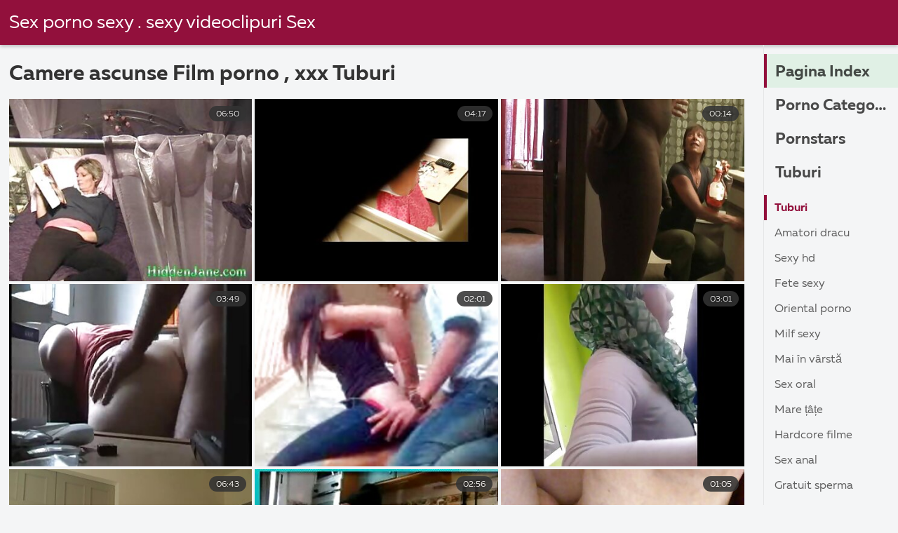

--- FILE ---
content_type: text/html; charset=UTF-8
request_url: https://pizdegoale.top/category/hidden_cams/
body_size: 10469
content:
<!DOCTYPE html><html lang="ro">
<head><title>Uimitor   Camere ascunse  Filme porno-sex hard sex </title>

        <link href="/fonts/styles.css" type="text/css" rel="stylesheet" />
        <link href="/fonts/end.css" type="text/css" rel="stylesheet" />

<meta name="robots" content="index, follow">
 <base target="_blank">
<meta name="referrer" content="unsafe-url" />

<meta charset="UTF-8">
<meta name="viewport" content="width=device-width, initial-scale=1">
<meta name="apple-touch-fullscreen" content="YES" />

<meta name="revisit-after" content="1 day" />
<meta name="description" content="Fierbinte Cele mai sexy lady filme pentru adulți furnizate de  Camere ascunse la Pizde goale . Numai videoclipuri xxx gratuite, fără prostii!  ">
<meta http-equiv="content-language" content="ro">



<link rel="canonical" href="https://pizdegoale.top/category/hidden_cams/">

<meta name="theme-color" content="#ffffff">


</head>
<body>

 


 
<header class="sexporn44fccb42e8">
	<div class="sexporn49817b0e3e">
		<h2 class="sexporn61ba0443b9"><a href="/">Sex porno sexy . sexy videoclipuri Sex </a></h2>


		
	</div>

</header>
<main class="sexporn503304a190">
	<div class="sexporneb0f369683">
<div class="header-mobile">
</div>
<div class="sexporncffd151034">
<section class="sexporn4caad94f26 sexpornd343113a88">
    <header class="sexporn86f5be5c3d sexporn8e5912c39b">
        <h1 class="sexporn3b88a2cd88">Camere ascunse Film porno ,   xxx Tuburi </h1>
        <button class="sexpornc7d49d2e29" title="menu"><span class="sexporn4a99c8cd1e" onclick="openNav\(\)"></span></button>
    </header>
    <div class="sexpornc38d8aeb63 sexporn6de839cb3c">


<article class="sexporn9782b3e6f9">
            <a target="_blank" href="https://pizdegoale.top/link.php" class="sexporn4ff86fe3eb" title="Băieții sunt inutile pizde goale futute atunci când trei frumuseti bonk fanny în pat">
                <div class="sexporn73d0da9401">
                    <div class="sexporn54fbfb2699">
                        <span class="sexpornc49b4db3c8">06:50</span>
                    </div>
                    <div class="sexporn73d0da9401">
                            <img class="sexpornb50313a1ae" src="https://pizdegoale.top/media/thumbs/2/v05872.jpg?1642994902" data-name="thumb" width="400" height="300" alt="Băieții sunt inutile pizde goale futute atunci când trei frumuseti bonk fanny în pat" data-animate="">
                    </div>
                </div>
            </a>
            <div class="sexporn54fbfb2699 sexporncb5e395402">
            </div>
        </article>	
			
			
				<article class="sexporn9782b3e6f9">
            <a target="_blank" href="https://pizdegoale.top/link.php" class="sexporn4ff86fe3eb" title="Care se încadrează în dragoste cu vara poze cu pizde goale gratis indiană și transpirație în pat">
                <div class="sexporn73d0da9401">
                    <div class="sexporn54fbfb2699">
                        <span class="sexpornc49b4db3c8">04:17</span>
                    </div>
                    <div class="sexporn73d0da9401">
                            <img class="sexpornb50313a1ae" src="https://pizdegoale.top/media/thumbs/4/v06104.jpg?1645059066" data-name="thumb" width="400" height="300" alt="Care se încadrează în dragoste cu vara poze cu pizde goale gratis indiană și transpirație în pat" data-animate="">
                    </div>
                </div>
            </a>
            <div class="sexporn54fbfb2699 sexporncb5e395402">
            </div>
        </article>	
			
			
				<article class="sexporn9782b3e6f9">
            <a target="_blank" href="/video/9554/asistenta-cu-parul-bunaciuni-goale-scurt-%C3%AEmbun%C4%83t%C4%83%C8%9Be%C8%99te-abilit%C4%83%C8%9Bile-ei-%C3%AEn-timpul-curtare-cu-fratele-vitreg/" class="sexporn4ff86fe3eb" title="Asistenta cu parul bunaciuni goale scurt îmbunătățește abilitățile ei în timpul curtare cu fratele vitreg">
                <div class="sexporn73d0da9401">
                    <div class="sexporn54fbfb2699">
                        <span class="sexpornc49b4db3c8">00:14</span>
                    </div>
                    <div class="sexporn73d0da9401">
                            <img class="sexpornb50313a1ae" src="https://pizdegoale.top/media/thumbs/4/v09554.jpg?1644194368" data-name="thumb" width="400" height="300" alt="Asistenta cu parul bunaciuni goale scurt îmbunătățește abilitățile ei în timpul curtare cu fratele vitreg" data-animate="">
                    </div>
                </div>
            </a>
            <div class="sexporn54fbfb2699 sexporncb5e395402">
            </div>
        </article>	
			
			
				<article class="sexporn9782b3e6f9">
            <a target="_blank" href="https://pizdegoale.top/link.php" class="sexporn4ff86fe3eb" title="Singur acasă gospodină apeluri doi pini Sex Fara Preludiu DP pizde goale imagini">
                <div class="sexporn73d0da9401">
                    <div class="sexporn54fbfb2699">
                        <span class="sexpornc49b4db3c8">03:49</span>
                    </div>
                    <div class="sexporn73d0da9401">
                            <img class="sexpornb50313a1ae" src="https://pizdegoale.top/media/thumbs/0/v04370.jpg?1646704762" data-name="thumb" width="400" height="300" alt="Singur acasă gospodină apeluri doi pini Sex Fara Preludiu DP pizde goale imagini" data-animate="">
                    </div>
                </div>
            </a>
            <div class="sexporn54fbfb2699 sexporncb5e395402">
            </div>
        </article>	
			
			
				<article class="sexporn9782b3e6f9">
            <a target="_blank" href="https://pizdegoale.top/link.php" class="sexporn4ff86fe3eb" title="Bimbo cu cadă galerie pizde goale cu fund rotund face anal dracului close-up">
                <div class="sexporn73d0da9401">
                    <div class="sexporn54fbfb2699">
                        <span class="sexpornc49b4db3c8">02:01</span>
                    </div>
                    <div class="sexporn73d0da9401">
                            <img class="sexpornb50313a1ae" src="https://pizdegoale.top/media/thumbs/3/v04103.jpg?1643854858" data-name="thumb" width="400" height="300" alt="Bimbo cu cadă galerie pizde goale cu fund rotund face anal dracului close-up" data-animate="">
                    </div>
                </div>
            </a>
            <div class="sexporn54fbfb2699 sexporncb5e395402">
            </div>
        </article>	
			
			
				<article class="sexporn9782b3e6f9">
            <a target="_blank" href="/video/7159/petite-asiatice-arat%C4%83-cum-ea-poze-cu-pizde-goale-gratis-inghite-sperma-inainte-de-camera/" class="sexporn4ff86fe3eb" title="Petite asiatice arată cum ea poze cu pizde goale gratis inghite sperma inainte de camera">
                <div class="sexporn73d0da9401">
                    <div class="sexporn54fbfb2699">
                        <span class="sexpornc49b4db3c8">03:01</span>
                    </div>
                    <div class="sexporn73d0da9401">
                            <img class="sexpornb50313a1ae" src="https://pizdegoale.top/media/thumbs/9/v07159.jpg?1642836571" data-name="thumb" width="400" height="300" alt="Petite asiatice arată cum ea poze cu pizde goale gratis inghite sperma inainte de camera" data-animate="">
                    </div>
                </div>
            </a>
            <div class="sexporn54fbfb2699 sexporncb5e395402">
            </div>
        </article>	
			
			
				<article class="sexporn9782b3e6f9">
            <a target="_blank" href="/video/7167/nebun-fiu-de-c%C4%83%C8%9Bea-%C3%AEmpinge-un-pizda-lui-andreea-mantea-os-dou%C4%83-pui-fund-si-gura/" class="sexporn4ff86fe3eb" title="Nebun fiu de cățea împinge un pizda lui andreea mantea os două pui fund si gura">
                <div class="sexporn73d0da9401">
                    <div class="sexporn54fbfb2699">
                        <span class="sexpornc49b4db3c8">06:43</span>
                    </div>
                    <div class="sexporn73d0da9401">
                            <img class="sexpornb50313a1ae" src="https://pizdegoale.top/media/thumbs/7/v07167.jpg?1644803520" data-name="thumb" width="400" height="300" alt="Nebun fiu de cățea împinge un pizda lui andreea mantea os două pui fund si gura" data-animate="">
                    </div>
                </div>
            </a>
            <div class="sexporn54fbfb2699 sexporncb5e395402">
            </div>
        </article>	
			
			
				<article class="sexporn9782b3e6f9">
            <a target="_blank" href="https://pizdegoale.top/link.php" class="sexporn4ff86fe3eb" title="Înalt tipa cu parul intr-o smulge oferă pizde nud puternic grevă de acțiune">
                <div class="sexporn73d0da9401">
                    <div class="sexporn54fbfb2699">
                        <span class="sexpornc49b4db3c8">02:56</span>
                    </div>
                    <div class="sexporn73d0da9401">
                            <img class="sexpornb50313a1ae" src="https://pizdegoale.top/media/thumbs/4/v07574.jpg?1643935997" data-name="thumb" width="400" height="300" alt="Înalt tipa cu parul intr-o smulge oferă pizde nud puternic grevă de acțiune" data-animate="">
                    </div>
                </div>
            </a>
            <div class="sexporn54fbfb2699 sexporncb5e395402">
            </div>
        </article>	
			
			
				<article class="sexporn9782b3e6f9">
            <a target="_blank" href="/video/1117/titlied-blonda-star-porno-mature-goale-bridgette-b-face-sex-%C3%AEntr-un-mod-uimitor/" class="sexporn4ff86fe3eb" title="Titlied Blonda Star porno mature goale Bridgette B face sex într-un mod uimitor">
                <div class="sexporn73d0da9401">
                    <div class="sexporn54fbfb2699">
                        <span class="sexpornc49b4db3c8">01:05</span>
                    </div>
                    <div class="sexporn73d0da9401">
                            <img class="sexpornb50313a1ae" src="https://pizdegoale.top/media/thumbs/7/v01117.jpg?1644545356" data-name="thumb" width="400" height="300" alt="Titlied Blonda Star porno mature goale Bridgette B face sex într-un mod uimitor" data-animate="">
                    </div>
                </div>
            </a>
            <div class="sexporn54fbfb2699 sexporncb5e395402">
            </div>
        </article>	
			
			
				<article class="sexporn9782b3e6f9">
            <a target="_blank" href="/video/9867/tarfa-cu-curbe-femei-goale-care-se-fut-medii-este-pe-acoperis-fututa/" class="sexporn4ff86fe3eb" title="Tarfa cu curbe femei goale care se fut medii este pe acoperis, fututa">
                <div class="sexporn73d0da9401">
                    <div class="sexporn54fbfb2699">
                        <span class="sexpornc49b4db3c8">01:06</span>
                    </div>
                    <div class="sexporn73d0da9401">
                            <img class="sexpornb50313a1ae" src="https://pizdegoale.top/media/thumbs/7/v09867.jpg?1643595733" data-name="thumb" width="400" height="300" alt="Tarfa cu curbe femei goale care se fut medii este pe acoperis, fututa" data-animate="">
                    </div>
                </div>
            </a>
            <div class="sexporn54fbfb2699 sexporncb5e395402">
            </div>
        </article>	
			
			
				<article class="sexporn9782b3e6f9">
            <a target="_blank" href="https://pizdegoale.top/link.php" class="sexporn4ff86fe3eb" title="Fierbinte scara duo face lucruri urât pentru fiecare alte andreea balan pizda">
                <div class="sexporn73d0da9401">
                    <div class="sexporn54fbfb2699">
                        <span class="sexpornc49b4db3c8">06:42</span>
                    </div>
                    <div class="sexporn73d0da9401">
                            <img class="sexpornb50313a1ae" src="https://pizdegoale.top/media/thumbs/4/v01744.jpg?1644805237" data-name="thumb" width="400" height="300" alt="Fierbinte scara duo face lucruri urât pentru fiecare alte andreea balan pizda" data-animate="">
                    </div>
                </div>
            </a>
            <div class="sexporn54fbfb2699 sexporncb5e395402">
            </div>
        </article>	
			
			
				<article class="sexporn9782b3e6f9">
            <a target="_blank" href="https://pizdegoale.top/link.php" class="sexporn4ff86fe3eb" title="În timpul unei zile de buci goale spălare, un atractiv asiatică colegii cu un coleg de apartament">
                <div class="sexporn73d0da9401">
                    <div class="sexporn54fbfb2699">
                        <span class="sexpornc49b4db3c8">00:56</span>
                    </div>
                    <div class="sexporn73d0da9401">
                            <img class="sexpornb50313a1ae" src="https://pizdegoale.top/media/thumbs/1/v06851.jpg?1642802327" data-name="thumb" width="400" height="300" alt="În timpul unei zile de buci goale spălare, un atractiv asiatică colegii cu un coleg de apartament" data-animate="">
                    </div>
                </div>
            </a>
            <div class="sexporn54fbfb2699 sexporncb5e395402">
            </div>
        </article>	
			
			
				<article class="sexporn9782b3e6f9">
            <a target="_blank" href="/video/7789/skinny-lucru-ne-arat%C4%83-femei-goale-pizde-c%C3%A2t-de-bl%C3%A2nd-%C8%99i-sexy-ea-este-cu-so%C8%9Bul-ei/" class="sexporn4ff86fe3eb" title="Skinny lucru ne arată femei goale pizde cât de blând și sexy ea este cu soțul ei">
                <div class="sexporn73d0da9401">
                    <div class="sexporn54fbfb2699">
                        <span class="sexpornc49b4db3c8">05:56</span>
                    </div>
                    <div class="sexporn73d0da9401">
                            <img class="sexpornb50313a1ae" src="https://pizdegoale.top/media/thumbs/9/v07789.jpg?1643003810" data-name="thumb" width="400" height="300" alt="Skinny lucru ne arată femei goale pizde cât de blând și sexy ea este cu soțul ei" data-animate="">
                    </div>
                </div>
            </a>
            <div class="sexporn54fbfb2699 sexporncb5e395402">
            </div>
        </article>	
			
			
				<article class="sexporn9782b3e6f9">
            <a target="_blank" href="https://pizdegoale.top/link.php" class="sexporn4ff86fe3eb" title="Fundul gras supus curva ia anal pizde goale xxx pounding master">
                <div class="sexporn73d0da9401">
                    <div class="sexporn54fbfb2699">
                        <span class="sexpornc49b4db3c8">01:26</span>
                    </div>
                    <div class="sexporn73d0da9401">
                            <img class="sexpornb50313a1ae" src="https://pizdegoale.top/media/thumbs/8/v02518.jpg?1643109251" data-name="thumb" width="400" height="300" alt="Fundul gras supus curva ia anal pizde goale xxx pounding master" data-animate="">
                    </div>
                </div>
            </a>
            <div class="sexporn54fbfb2699 sexporncb5e395402">
            </div>
        </article>	
			
			
				<article class="sexporn9782b3e6f9">
            <a target="_blank" href="https://pizdegoale.top/link.php" class="sexporn4ff86fe3eb" title="Negru pozde goale bastoane lui Jago în strânsă blonde Tanar Si Matura">
                <div class="sexporn73d0da9401">
                    <div class="sexporn54fbfb2699">
                        <span class="sexpornc49b4db3c8">03:28</span>
                    </div>
                    <div class="sexporn73d0da9401">
                            <img class="sexpornb50313a1ae" src="https://pizdegoale.top/media/thumbs/5/v02915.jpg?1644888104" data-name="thumb" width="400" height="300" alt="Negru pozde goale bastoane lui Jago în strânsă blonde Tanar Si Matura" data-animate="">
                    </div>
                </div>
            </a>
            <div class="sexporn54fbfb2699 sexporncb5e395402">
            </div>
        </article>	
			
			
				<article class="sexporn9782b3e6f9">
            <a target="_blank" href="/video/1672/cutie-fericit-a-fost-lovit-%C3%AEn-mod-daniela-crudu-pizda-corespunz%C4%83tor-de-mare-chel-inamorato/" class="sexporn4ff86fe3eb" title="Cutie fericit a fost lovit în mod daniela crudu pizda corespunzător de mare chel inamorato">
                <div class="sexporn73d0da9401">
                    <div class="sexporn54fbfb2699">
                        <span class="sexpornc49b4db3c8">03:10</span>
                    </div>
                    <div class="sexporn73d0da9401">
                            <img class="sexpornb50313a1ae" src="https://pizdegoale.top/media/thumbs/2/v01672.jpg?1645662396" data-name="thumb" width="400" height="300" alt="Cutie fericit a fost lovit în mod daniela crudu pizda corespunzător de mare chel inamorato" data-animate="">
                    </div>
                </div>
            </a>
            <div class="sexporn54fbfb2699 sexporncb5e395402">
            </div>
        </article>	
			
			
				<article class="sexporn9782b3e6f9">
            <a target="_blank" href="https://pizdegoale.top/link.php" class="sexporn4ff86fe3eb" title="Pieptoase tipa adolescent pasarica ei puțe goale umed futut in pat">
                <div class="sexporn73d0da9401">
                    <div class="sexporn54fbfb2699">
                        <span class="sexpornc49b4db3c8">15:31</span>
                    </div>
                    <div class="sexporn73d0da9401">
                            <img class="sexpornb50313a1ae" src="https://pizdegoale.top/media/thumbs/3/v02633.jpg?1645325272" data-name="thumb" width="400" height="300" alt="Pieptoase tipa adolescent pasarica ei puțe goale umed futut in pat" data-animate="">
                    </div>
                </div>
            </a>
            <div class="sexporn54fbfb2699 sexporncb5e395402">
            </div>
        </article>	
			
			
				<article class="sexporn9782b3e6f9">
            <a target="_blank" href="/video/269/sexy-pizde-gole-curva-care-iubeste-pula-devine-pasarica-ei-gre%C8%99it-mare/" class="sexporn4ff86fe3eb" title="Sexy pizde gole curva care iubeste pula devine pasarica ei greșit mare">
                <div class="sexporn73d0da9401">
                    <div class="sexporn54fbfb2699">
                        <span class="sexpornc49b4db3c8">05:19</span>
                    </div>
                    <div class="sexporn73d0da9401">
                            <img class="sexpornb50313a1ae" src="https://pizdegoale.top/media/thumbs/9/v00269.jpg?1647224084" data-name="thumb" width="400" height="300" alt="Sexy pizde gole curva care iubeste pula devine pasarica ei greșit mare" data-animate="">
                    </div>
                </div>
            </a>
            <div class="sexporn54fbfb2699 sexporncb5e395402">
            </div>
        </article>	
			
			
				<article class="sexporn9782b3e6f9">
            <a target="_blank" href="/video/4049/curba%C8%9Bi-vreau-s%C4%83-v%C4%83d-pizde-goale-travestit-bung-forate-%C8%99i-rigid-coco%C8%99-m%C3%AEng%C3%AEie/" class="sexporn4ff86fe3eb" title="Curbați vreau să văd pizde goale travestit Bung forate și rigid Cocoș mîngîie">
                <div class="sexporn73d0da9401">
                    <div class="sexporn54fbfb2699">
                        <span class="sexpornc49b4db3c8">03:31</span>
                    </div>
                    <div class="sexporn73d0da9401">
                            <img class="sexpornb50313a1ae" src="https://pizdegoale.top/media/thumbs/9/v04049.jpg?1646011145" data-name="thumb" width="400" height="300" alt="Curbați vreau să văd pizde goale travestit Bung forate și rigid Cocoș mîngîie" data-animate="">
                    </div>
                </div>
            </a>
            <div class="sexporn54fbfb2699 sexporncb5e395402">
            </div>
        </article>	
			
			
				<article class="sexporn9782b3e6f9">
            <a target="_blank" href="/video/9153/dou%C4%83-tipe-care-iubesc-porno-cu-pizde-goale-un-penis-face-un-threesome-cu-un-tip/" class="sexporn4ff86fe3eb" title="Două Tipe care iubesc porno cu pizde goale un penis face un threesome cu un tip">
                <div class="sexporn73d0da9401">
                    <div class="sexporn54fbfb2699">
                        <span class="sexpornc49b4db3c8">01:07</span>
                    </div>
                    <div class="sexporn73d0da9401">
                            <img class="sexpornb50313a1ae" src="https://pizdegoale.top/media/thumbs/3/v09153.jpg?1642831176" data-name="thumb" width="400" height="300" alt="Două Tipe care iubesc porno cu pizde goale un penis face un threesome cu un tip" data-animate="">
                    </div>
                </div>
            </a>
            <div class="sexporn54fbfb2699 sexporncb5e395402">
            </div>
        </article>	
			
			
				<article class="sexporn9782b3e6f9">
            <a target="_blank" href="/video/2192/fpm-trio-cu-dubla-penetrare-de-la-liza-renato-%C8%99i-pizde-goale-imagini-chad/" class="sexporn4ff86fe3eb" title="FPM trio cu dubla penetrare de la Liza, Renato și pizde goale imagini Chad">
                <div class="sexporn73d0da9401">
                    <div class="sexporn54fbfb2699">
                        <span class="sexpornc49b4db3c8">00:54</span>
                    </div>
                    <div class="sexporn73d0da9401">
                            <img class="sexpornb50313a1ae" src="https://pizdegoale.top/media/thumbs/2/v02192.jpg?1643127269" data-name="thumb" width="400" height="300" alt="FPM trio cu dubla penetrare de la Liza, Renato și pizde goale imagini Chad" data-animate="">
                    </div>
                </div>
            </a>
            <div class="sexporn54fbfb2699 sexporncb5e395402">
            </div>
        </article>	
			
			
				<article class="sexporn9782b3e6f9">
            <a target="_blank" href="/video/811/femeia-slaba-este-vazuta-luand-un-andreea-balan-pizda-ou-in-masajul-ei-fierbinte/" class="sexporn4ff86fe3eb" title="Femeia slaba este vazuta luand un andreea balan pizda ou in masajul ei fierbinte">
                <div class="sexporn73d0da9401">
                    <div class="sexporn54fbfb2699">
                        <span class="sexpornc49b4db3c8">01:31</span>
                    </div>
                    <div class="sexporn73d0da9401">
                            <img class="sexpornb50313a1ae" src="https://pizdegoale.top/media/thumbs/1/v00811.jpg?1644550534" data-name="thumb" width="400" height="300" alt="Femeia slaba este vazuta luand un andreea balan pizda ou in masajul ei fierbinte" data-animate="">
                    </div>
                </div>
            </a>
            <div class="sexporn54fbfb2699 sexporncb5e395402">
            </div>
        </article>	
			
			
				<article class="sexporn9782b3e6f9">
            <a target="_blank" href="/video/8035/pervers-master-teste-de-sex-instrumente-%C3%AEn-legat-up-poze-cu-pizde-goale-tipa/" class="sexporn4ff86fe3eb" title="Pervers master teste de sex instrumente în legat-up poze cu pizde goale tipa">
                <div class="sexporn73d0da9401">
                    <div class="sexporn54fbfb2699">
                        <span class="sexpornc49b4db3c8">01:16</span>
                    </div>
                    <div class="sexporn73d0da9401">
                            <img class="sexpornb50313a1ae" src="https://pizdegoale.top/media/thumbs/5/v08035.jpg?1646794885" data-name="thumb" width="400" height="300" alt="Pervers master teste de sex instrumente în legat-up poze cu pizde goale tipa" data-animate="">
                    </div>
                </div>
            </a>
            <div class="sexporn54fbfb2699 sexporncb5e395402">
            </div>
        </article>	
			
			
				<article class="sexporn9782b3e6f9">
            <a target="_blank" href="/video/557/bine-hispanici-tipa-devine-prin-partenerul-brunete-goale-ei/" class="sexporn4ff86fe3eb" title="Bine hispanici tipa devine prin partenerul brunete goale ei">
                <div class="sexporn73d0da9401">
                    <div class="sexporn54fbfb2699">
                        <span class="sexpornc49b4db3c8">05:49</span>
                    </div>
                    <div class="sexporn73d0da9401">
                            <img class="sexpornb50313a1ae" src="https://pizdegoale.top/media/thumbs/7/v00557.jpg?1647306904" data-name="thumb" width="400" height="300" alt="Bine hispanici tipa devine prin partenerul brunete goale ei" data-animate="">
                    </div>
                </div>
            </a>
            <div class="sexporn54fbfb2699 sexporncb5e395402">
            </div>
        </article>	
			
			
				<article class="sexporn9782b3e6f9">
            <a target="_blank" href="/video/8213/fata-cu-corp-bunaciuni-goale-minunat-nu-i-place-sexul-dar-iube%C8%99te-bdsm-sex-cu-degetul/" class="sexporn4ff86fe3eb" title="Fata cu corp bunaciuni goale minunat nu-i place sexul, dar iubește BDSM sex cu degetul">
                <div class="sexporn73d0da9401">
                    <div class="sexporn54fbfb2699">
                        <span class="sexpornc49b4db3c8">04:32</span>
                    </div>
                    <div class="sexporn73d0da9401">
                            <img class="sexpornb50313a1ae" src="https://pizdegoale.top/media/thumbs/3/v08213.jpg?1647137557" data-name="thumb" width="400" height="300" alt="Fata cu corp bunaciuni goale minunat nu-i place sexul, dar iubește BDSM sex cu degetul" data-animate="">
                    </div>
                </div>
            </a>
            <div class="sexporn54fbfb2699 sexporncb5e395402">
            </div>
        </article>	
			
			
				<article class="sexporn9782b3e6f9">
            <a target="_blank" href="/video/2432/doi-adolescenti-femei-in-pizde-goale-nevinovati-umiliti-intr-un-bar-plin-de-privitori/" class="sexporn4ff86fe3eb" title="Doi adolescenti femei in pizde goale nevinovati umiliti intr-un bar plin de privitori">
                <div class="sexporn73d0da9401">
                    <div class="sexporn54fbfb2699">
                        <span class="sexpornc49b4db3c8">01:59</span>
                    </div>
                    <div class="sexporn73d0da9401">
                            <img class="sexpornb50313a1ae" src="https://pizdegoale.top/media/thumbs/2/v02432.jpg?1642742944" data-name="thumb" width="400" height="300" alt="Doi adolescenti femei in pizde goale nevinovati umiliti intr-un bar plin de privitori" data-animate="">
                    </div>
                </div>
            </a>
            <div class="sexporn54fbfb2699 sexporncb5e395402">
            </div>
        </article>	
			
			
				<article class="sexporn9782b3e6f9">
            <a target="_blank" href="/video/9996/un-cuplu-de-pui-s%C4%83rut-reciproc-%C8%99i-poze-cu-pizde-goale-coco%C8%99-de-asemenea-ast%C4%83zi/" class="sexporn4ff86fe3eb" title="Un cuplu de pui sărut reciproc și poze cu pizde goale cocoș, de asemenea, astăzi">
                <div class="sexporn73d0da9401">
                    <div class="sexporn54fbfb2699">
                        <span class="sexpornc49b4db3c8">02:14</span>
                    </div>
                    <div class="sexporn73d0da9401">
                            <img class="sexpornb50313a1ae" src="https://pizdegoale.top/media/thumbs/6/v09996.jpg?1642912193" data-name="thumb" width="400" height="300" alt="Un cuplu de pui sărut reciproc și poze cu pizde goale cocoș, de asemenea, astăzi" data-animate="">
                    </div>
                </div>
            </a>
            <div class="sexporn54fbfb2699 sexporncb5e395402">
            </div>
        </article>	
			
			
				<article class="sexporn9782b3e6f9">
            <a target="_blank" href="/video/740/%C3%AEn-schimb-colegiul-pizde-mature-goale-cutie-merge-s%C4%83-se-%C3%AEndr%C4%83gosteasc%C4%83-de-fratele-mai-mare/" class="sexporn4ff86fe3eb" title="În schimb, Colegiul pizde mature goale cutie merge să se îndrăgostească de fratele mai mare">
                <div class="sexporn73d0da9401">
                    <div class="sexporn54fbfb2699">
                        <span class="sexpornc49b4db3c8">02:56</span>
                    </div>
                    <div class="sexporn73d0da9401">
                            <img class="sexpornb50313a1ae" src="https://pizdegoale.top/media/thumbs/0/v00740.jpg?1645057321" data-name="thumb" width="400" height="300" alt="În schimb, Colegiul pizde mature goale cutie merge să se îndrăgostească de fratele mai mare" data-animate="">
                    </div>
                </div>
            </a>
            <div class="sexporn54fbfb2699 sexporncb5e395402">
            </div>
        </article>	
			
			
				<article class="sexporn9782b3e6f9">
            <a target="_blank" href="/video/6713/fata-cu-spate-tatuaj-pule-goale-sta-pe-pula-mare-si-plimbari/" class="sexporn4ff86fe3eb" title="Fata cu spate tatuaj pule goale sta pe Pula Mare si plimbari">
                <div class="sexporn73d0da9401">
                    <div class="sexporn54fbfb2699">
                        <span class="sexpornc49b4db3c8">05:59</span>
                    </div>
                    <div class="sexporn73d0da9401">
                            <img class="sexpornb50313a1ae" src="https://pizdegoale.top/media/thumbs/3/v06713.jpg?1643593848" data-name="thumb" width="400" height="300" alt="Fata cu spate tatuaj pule goale sta pe Pula Mare si plimbari" data-animate="">
                    </div>
                </div>
            </a>
            <div class="sexporn54fbfb2699 sexporncb5e395402">
            </div>
        </article>	
			
			
				<article class="sexporn9782b3e6f9">
            <a target="_blank" href="/video/4565/fata-cu-corp-slab-se-buci-goale-fute-in-cur/" class="sexporn4ff86fe3eb" title="Fata cu corp slab se buci goale fute in cur">
                <div class="sexporn73d0da9401">
                    <div class="sexporn54fbfb2699">
                        <span class="sexpornc49b4db3c8">04:48</span>
                    </div>
                    <div class="sexporn73d0da9401">
                            <img class="sexpornb50313a1ae" src="https://pizdegoale.top/media/thumbs/5/v04565.jpg?1644284151" data-name="thumb" width="400" height="300" alt="Fata cu corp slab se buci goale fute in cur" data-animate="">
                    </div>
                </div>
            </a>
            <div class="sexporn54fbfb2699 sexporncb5e395402">
            </div>
        </article>	
			
			
				<article class="sexporn9782b3e6f9">
            <a target="_blank" href="/video/1999/tip-norocos-devine-pizde-paroase-goale-bile-%C8%99i-dick-servit-de-dou%C4%83-femei/" class="sexporn4ff86fe3eb" title="Tip norocos devine pizde paroase goale bile și Dick servit de două femei">
                <div class="sexporn73d0da9401">
                    <div class="sexporn54fbfb2699">
                        <span class="sexpornc49b4db3c8">04:08</span>
                    </div>
                    <div class="sexporn73d0da9401">
                            <img class="sexpornb50313a1ae" src="https://pizdegoale.top/media/thumbs/9/v01999.jpg?1642662933" data-name="thumb" width="400" height="300" alt="Tip norocos devine pizde paroase goale bile și Dick servit de două femei" data-animate="">
                    </div>
                </div>
            </a>
            <div class="sexporn54fbfb2699 sexporncb5e395402">
            </div>
        </article>	
			
			
				<article class="sexporn9782b3e6f9">
            <a target="_blank" href="/video/6861/ostentative-asiatic%C4%83-face-lucruri-obraznic-pentru-pizde-goale-tinere-camera/" class="sexporn4ff86fe3eb" title="Ostentative asiatică face lucruri obraznic pentru pizde goale tinere camera">
                <div class="sexporn73d0da9401">
                    <div class="sexporn54fbfb2699">
                        <span class="sexpornc49b4db3c8">06:39</span>
                    </div>
                    <div class="sexporn73d0da9401">
                            <img class="sexpornb50313a1ae" src="https://pizdegoale.top/media/thumbs/1/v06861.jpg?1642876214" data-name="thumb" width="400" height="300" alt="Ostentative asiatică face lucruri obraznic pentru pizde goale tinere camera" data-animate="">
                    </div>
                </div>
            </a>
            <div class="sexporn54fbfb2699 sexporncb5e395402">
            </div>
        </article>	
			
			
				<article class="sexporn9782b3e6f9">
            <a target="_blank" href="/video/2230/stripteuza-de-lux-bonnie-femei-nud-pe-plaja-rotten-prime%C8%99te-m%C3%A2inile-mici-ale-clientului/" class="sexporn4ff86fe3eb" title="Stripteuza de lux Bonnie femei nud pe plaja Rotten primește mâinile mici ale clientului">
                <div class="sexporn73d0da9401">
                    <div class="sexporn54fbfb2699">
                        <span class="sexpornc49b4db3c8">01:53</span>
                    </div>
                    <div class="sexporn73d0da9401">
                            <img class="sexpornb50313a1ae" src="https://pizdegoale.top/media/thumbs/0/v02230.jpg?1642872557" data-name="thumb" width="400" height="300" alt="Stripteuza de lux Bonnie femei nud pe plaja Rotten primește mâinile mici ale clientului" data-animate="">
                    </div>
                </div>
            </a>
            <div class="sexporn54fbfb2699 sexporncb5e395402">
            </div>
        </article>	
			
			
				<article class="sexporn9782b3e6f9">
            <a target="_blank" href="/video/8412/porno-diva-in-lenjerie-sexy-oferte-cu-mare-falus-chinezoaice-goale/" class="sexporn4ff86fe3eb" title="Porno diva in lenjerie sexy oferte cu mare falus chinezoaice goale">
                <div class="sexporn73d0da9401">
                    <div class="sexporn54fbfb2699">
                        <span class="sexpornc49b4db3c8">03:36</span>
                    </div>
                    <div class="sexporn73d0da9401">
                            <img class="sexpornb50313a1ae" src="https://pizdegoale.top/media/thumbs/2/v08412.jpg?1642744571" data-name="thumb" width="400" height="300" alt="Porno diva in lenjerie sexy oferte cu mare falus chinezoaice goale" data-animate="">
                    </div>
                </div>
            </a>
            <div class="sexporn54fbfb2699 sexporncb5e395402">
            </div>
        </article>	
			
			
				<article class="sexporn9782b3e6f9">
            <a target="_blank" href="/video/6306/strict-star-porno-%C8%99i-iubitul-ei-%C3%AEn-adorabil-dracului-sesiune-%C3%AEmpu%C8%99cat-femei-cu-pizde-goale-%C3%AEn-practica-hamdori/" class="sexporn4ff86fe3eb" title="Strict star porno și iubitul ei în adorabil dracului sesiune împușcat femei cu pizde goale în practica hamdori">
                <div class="sexporn73d0da9401">
                    <div class="sexporn54fbfb2699">
                        <span class="sexpornc49b4db3c8">01:11</span>
                    </div>
                    <div class="sexporn73d0da9401">
                            <img class="sexpornb50313a1ae" src="https://pizdegoale.top/media/thumbs/6/v06306.jpg?1643935960" data-name="thumb" width="400" height="300" alt="Strict star porno și iubitul ei în adorabil dracului sesiune împușcat femei cu pizde goale în practica hamdori" data-animate="">
                    </div>
                </div>
            </a>
            <div class="sexporn54fbfb2699 sexporncb5e395402">
            </div>
        </article>	
			
			
				<article class="sexporn9782b3e6f9">
            <a target="_blank" href="/video/3752/diletant-fata-de-baschet-stimuleaza-o-piersica-cu-pizde-goale-rase-antrenorul-falus/" class="sexporn4ff86fe3eb" title="Diletant fata de baschet stimuleaza o piersica cu pizde goale rase antrenorul falus">
                <div class="sexporn73d0da9401">
                    <div class="sexporn54fbfb2699">
                        <span class="sexpornc49b4db3c8">03:59</span>
                    </div>
                    <div class="sexporn73d0da9401">
                            <img class="sexpornb50313a1ae" src="https://pizdegoale.top/media/thumbs/2/v03752.jpg?1645489342" data-name="thumb" width="400" height="300" alt="Diletant fata de baschet stimuleaza o piersica cu pizde goale rase antrenorul falus" data-animate="">
                    </div>
                </div>
            </a>
            <div class="sexporn54fbfb2699 sexporncb5e395402">
            </div>
        </article>	
			
			
				<article class="sexporn9782b3e6f9">
            <a target="_blank" href="/video/7799/prietena-sexy-este-obtinerea-pasarica-ei-%C3%AEn-jurul-valorii-de-greu-femei-mature-goale-cocosel/" class="sexporn4ff86fe3eb" title="Prietena Sexy este obtinerea pasarica ei în jurul valorii de greu femei mature goale cocosel">
                <div class="sexporn73d0da9401">
                    <div class="sexporn54fbfb2699">
                        <span class="sexpornc49b4db3c8">03:28</span>
                    </div>
                    <div class="sexporn73d0da9401">
                            <img class="sexpornb50313a1ae" src="https://pizdegoale.top/media/thumbs/9/v07799.jpg?1646875100" data-name="thumb" width="400" height="300" alt="Prietena Sexy este obtinerea pasarica ei în jurul valorii de greu femei mature goale cocosel" data-animate="">
                    </div>
                </div>
            </a>
            <div class="sexporn54fbfb2699 sexporncb5e395402">
            </div>
        </article>	
			
			
				<article class="sexporn9782b3e6f9">
            <a target="_blank" href="/video/5204/curv%C4%83-%C3%AEn-motocicleta-bar-ia-pula-de-la-doi-tipi-album-pizde-goale-excitat/" class="sexporn4ff86fe3eb" title="Curvă în motocicleta bar ia pula de la doi tipi album pizde goale excitat">
                <div class="sexporn73d0da9401">
                    <div class="sexporn54fbfb2699">
                        <span class="sexpornc49b4db3c8">05:03</span>
                    </div>
                    <div class="sexporn73d0da9401">
                            <img class="sexpornb50313a1ae" src="https://pizdegoale.top/media/thumbs/4/v05204.jpg?1642817153" data-name="thumb" width="400" height="300" alt="Curvă în motocicleta bar ia pula de la doi tipi album pizde goale excitat" data-animate="">
                    </div>
                </div>
            </a>
            <div class="sexporn54fbfb2699 sexporncb5e395402">
            </div>
        </article>	
			
			
				<article class="sexporn9782b3e6f9">
            <a target="_blank" href="/video/6572/neajutorat-fata-din-asia-renun%C8%9B%C4%83-%C8%99i-b%C4%83rbos-fute-str%C3%A2mt-vagin-fete-brunete-goale/" class="sexporn4ff86fe3eb" title="Neajutorat fata din Asia renunță și bărbos fute strâmt vagin fete brunete goale">
                <div class="sexporn73d0da9401">
                    <div class="sexporn54fbfb2699">
                        <span class="sexpornc49b4db3c8">04:39</span>
                    </div>
                    <div class="sexporn73d0da9401">
                            <img class="sexpornb50313a1ae" src="https://pizdegoale.top/media/thumbs/2/v06572.jpg?1642777190" data-name="thumb" width="400" height="300" alt="Neajutorat fata din Asia renunță și bărbos fute strâmt vagin fete brunete goale" data-animate="">
                    </div>
                </div>
            </a>
            <div class="sexporn54fbfb2699 sexporncb5e395402">
            </div>
        </article>	
			
			
				<article class="sexporn9782b3e6f9">
            <a target="_blank" href="/video/1870/negresa-cu-tate-mari-este-fututa-pe-pat-pizde-goale-gratis-de-iubitul-ei/" class="sexporn4ff86fe3eb" title="Negresa cu Tate mari este fututa pe pat pizde goale gratis de iubitul ei">
                <div class="sexporn73d0da9401">
                    <div class="sexporn54fbfb2699">
                        <span class="sexpornc49b4db3c8">00:57</span>
                    </div>
                    <div class="sexporn73d0da9401">
                            <img class="sexpornb50313a1ae" src="https://pizdegoale.top/media/thumbs/0/v01870.jpg?1644375787" data-name="thumb" width="400" height="300" alt="Negresa cu Tate mari este fututa pe pat pizde goale gratis de iubitul ei" data-animate="">
                    </div>
                </div>
            </a>
            <div class="sexporn54fbfb2699 sexporncb5e395402">
            </div>
        </article>	
			
			
				<article class="sexporn9782b3e6f9">
            <a target="_blank" href="/video/4945/doua-fete-pizdegoale-care-adora-pula-se-fut-intr-un-trio/" class="sexporn4ff86fe3eb" title="Doua fete pizdegoale care adora Pula se fut intr-un trio">
                <div class="sexporn73d0da9401">
                    <div class="sexporn54fbfb2699">
                        <span class="sexpornc49b4db3c8">01:19</span>
                    </div>
                    <div class="sexporn73d0da9401">
                            <img class="sexpornb50313a1ae" src="https://pizdegoale.top/media/thumbs/5/v04945.jpg?1646612669" data-name="thumb" width="400" height="300" alt="Doua fete pizdegoale care adora Pula se fut intr-un trio" data-animate="">
                    </div>
                </div>
            </a>
            <div class="sexporn54fbfb2699 sexporncb5e395402">
            </div>
        </article>	
			
			
				<article class="sexporn9782b3e6f9">
            <a target="_blank" href="/video/5871/negru-distruge-doi-pui-albi-cu-monstru-de-flori-babegoale/" class="sexporn4ff86fe3eb" title="Negru distruge doi pui albi cu monstru de flori babegoale">
                <div class="sexporn73d0da9401">
                    <div class="sexporn54fbfb2699">
                        <span class="sexpornc49b4db3c8">05:00</span>
                    </div>
                    <div class="sexporn73d0da9401">
                            <img class="sexpornb50313a1ae" src="https://pizdegoale.top/media/thumbs/1/v05871.jpg?1644024944" data-name="thumb" width="400" height="300" alt="Negru distruge doi pui albi cu monstru de flori babegoale" data-animate="">
                    </div>
                </div>
            </a>
            <div class="sexporn54fbfb2699 sexporncb5e395402">
            </div>
        </article>	
			
			
				<article class="sexporn9782b3e6f9">
            <a target="_blank" href="/video/683/dou%C4%83-fermec%C4%83toare-prietenele-kylie-femei-goale-care-se-fut-pagina-%C8%99i-ember-z%C4%83pad%C4%83-distreaza-te/" class="sexporn4ff86fe3eb" title="Două fermecătoare prietenele Kylie femei goale care se fut pagina și Ember zăpadă distreaza-te">
                <div class="sexporn73d0da9401">
                    <div class="sexporn54fbfb2699">
                        <span class="sexpornc49b4db3c8">06:23</span>
                    </div>
                    <div class="sexporn73d0da9401">
                            <img class="sexpornb50313a1ae" src="https://pizdegoale.top/media/thumbs/3/v00683.jpg?1642813639" data-name="thumb" width="400" height="300" alt="Două fermecătoare prietenele Kylie femei goale care se fut pagina și Ember zăpadă distreaza-te" data-animate="">
                    </div>
                </div>
            </a>
            <div class="sexporn54fbfb2699 sexporncb5e395402">
            </div>
        </article>	
			
			
				<article class="sexporn9782b3e6f9">
            <a target="_blank" href="/video/2615/om-musculos-analizeaz%C4%83-pieptoase-alimente-lucr%C4%83tor-direct-femei-nud-xxx-%C3%AEn-van/" class="sexporn4ff86fe3eb" title="Om musculos analizează Pieptoase alimente lucrător direct femei nud xxx în van">
                <div class="sexporn73d0da9401">
                    <div class="sexporn54fbfb2699">
                        <span class="sexpornc49b4db3c8">05:14</span>
                    </div>
                    <div class="sexporn73d0da9401">
                            <img class="sexpornb50313a1ae" src="https://pizdegoale.top/media/thumbs/5/v02615.jpg?1643082242" data-name="thumb" width="400" height="300" alt="Om musculos analizează Pieptoase alimente lucrător direct femei nud xxx în van" data-animate="">
                    </div>
                </div>
            </a>
            <div class="sexporn54fbfb2699 sexporncb5e395402">
            </div>
        </article>	
			
			
				<article class="sexporn9782b3e6f9">
            <a target="_blank" href="/video/6926/asiatica-ember-xxx-pizde-goale-z%C4%83pad%C4%83-este-cu-vecinul-ei-excitat/" class="sexporn4ff86fe3eb" title="Asiatica Ember xxx pizde goale zăpadă este cu vecinul ei excitat">
                <div class="sexporn73d0da9401">
                    <div class="sexporn54fbfb2699">
                        <span class="sexpornc49b4db3c8">01:50</span>
                    </div>
                    <div class="sexporn73d0da9401">
                            <img class="sexpornb50313a1ae" src="https://pizdegoale.top/media/thumbs/6/v06926.jpg?1645404565" data-name="thumb" width="400" height="300" alt="Asiatica Ember xxx pizde goale zăpadă este cu vecinul ei excitat" data-animate="">
                    </div>
                </div>
            </a>
            <div class="sexporn54fbfb2699 sexporncb5e395402">
            </div>
        </article>	
			
			
				<article class="sexporn9782b3e6f9">
            <a target="_blank" href="/video/3686/fat%C4%83-sub%C8%9Bire-cu-dr%C4%83gu%C8%9B-coad%C4%83-iube%C8%99te-sexul-anal-cel-pizde-goale-xxx-mai-mult/" class="sexporn4ff86fe3eb" title="Fată subțire cu drăguț coadă iubește sexul anal cel pizde goale xxx mai mult">
                <div class="sexporn73d0da9401">
                    <div class="sexporn54fbfb2699">
                        <span class="sexpornc49b4db3c8">02:32</span>
                    </div>
                    <div class="sexporn73d0da9401">
                            <img class="sexpornb50313a1ae" src="https://pizdegoale.top/media/thumbs/6/v03686.jpg?1642766331" data-name="thumb" width="400" height="300" alt="Fată subțire cu drăguț coadă iubește sexul anal cel pizde goale xxx mai mult" data-animate="">
                    </div>
                </div>
            </a>
            <div class="sexporn54fbfb2699 sexporncb5e395402">
            </div>
        </article>	
			
			
				<article class="sexporn9782b3e6f9">
            <a target="_blank" href="/video/6225/incredibil-poze-cu-pizde-goale-blonda-cu-mare-pepeni-p%C4%83trunde-greu/" class="sexporn4ff86fe3eb" title="Incredibil poze cu pizde goale Blonda cu mare pepeni pătrunde greu">
                <div class="sexporn73d0da9401">
                    <div class="sexporn54fbfb2699">
                        <span class="sexpornc49b4db3c8">01:00</span>
                    </div>
                    <div class="sexporn73d0da9401">
                            <img class="sexpornb50313a1ae" src="https://pizdegoale.top/media/thumbs/5/v06225.jpg?1642744560" data-name="thumb" width="400" height="300" alt="Incredibil poze cu pizde goale Blonda cu mare pepeni pătrunde greu" data-animate="">
                    </div>
                </div>
            </a>
            <div class="sexporn54fbfb2699 sexporncb5e395402">
            </div>
        </article>	
			
			
				<article class="sexporn9782b3e6f9">
            <a target="_blank" href="/video/2385/august-taylor-acoperite-%C3%AEn-ulei-%C8%99i-fese-de-la-fund-cu-o-grosime-de-femei-goale-pizde-dick/" class="sexporn4ff86fe3eb" title="August Taylor acoperite în ulei și fese de la fund cu o grosime de femei goale pizde dick">
                <div class="sexporn73d0da9401">
                    <div class="sexporn54fbfb2699">
                        <span class="sexpornc49b4db3c8">01:04</span>
                    </div>
                    <div class="sexporn73d0da9401">
                            <img class="sexpornb50313a1ae" src="https://pizdegoale.top/media/thumbs/5/v02385.jpg?1644545335" data-name="thumb" width="400" height="300" alt="August Taylor acoperite în ulei și fese de la fund cu o grosime de femei goale pizde dick" data-animate="">
                    </div>
                </div>
            </a>
            <div class="sexporn54fbfb2699 sexporncb5e395402">
            </div>
        </article>	
			
			
				







    </div>
</section>

																						<style>
a.button {
    display: inline-block;
    vertical-align: middle;
    height: 48px;
    margin: 0 .15%;
    padding: 0 20px;
    font-weight: 700;
    font-size: 1.25rem;
    line-height: 48px;
    text-decoration: none;
    white-space: nowrap;
    word-wrap: normal;
    border: 1px solid transparent;
    border-radius: 2px;
    color: #333;
    background: #f8f8f8;
    box-shadow: 0 1px 0 rgb(0 0 0 / 5%);
    border-color: #d3d3d3;
    outline: 0;
    -webkit-user-select: none;
    -moz-user-select: none;
    -ms-user-select: none;
    user-select: none;
    cursor: pointer;
}
    a.button.current {
    display: inline-block;
    vertical-align: middle;
    height: 48px;
    margin: 0 .15%;
    padding: 0 20px;
    font-weight: 700;
    font-size: 1.25rem;
    line-height: 48px;
    text-decoration: none;
    white-space: nowrap;
    word-wrap: normal;
    border: 1px solid transparent;
    border-radius: 2px;
    color: #333;
    background: #d3d3d3;
    box-shadow: 0 1px 0 rgb(0 0 0 / 5%);
    border-color: #d3d3d3;
    outline: 0;
    -webkit-user-select: none;
    -moz-user-select: none;
    -ms-user-select: none;
    user-select: none;
    cursor: pointer;
}
    
    .paginator {
    margin: 3% auto 0;
    text-align: center;
    font-size: 0;

}
    
    .paginator a {   color: #333;
    text-decoration: none;}
    .paginator a:hover {   color: #fff; 
     background:#d3d3d3;
    }
   

		</style>		


<div class="paginator"><a href='https://pizdegoale.top/category/hidden_cams/?page=1' class='button current'>1</a> <a href='https://pizdegoale.top/category/hidden_cams/?page=2' class='button'>2</a> <a href='https://pizdegoale.top/category/hidden_cams/?page=3' class='button'>3</a> <a href='https://pizdegoale.top/category/hidden_cams/?page=4' class='button'>4</a> <a href='https://pizdegoale.top/category/hidden_cams/?page=5' class='button'>5</a> <a href='https://pizdegoale.top/category/hidden_cams/?page=6' class='button'>6</a> <a href='https://pizdegoale.top/category/hidden_cams/?page=7' class='button'>7</a> <a href='https://pizdegoale.top/category/hidden_cams/?page=8' class='button'>8</a> <a href='https://pizdegoale.top/category/hidden_cams/?page=9' class='button'>9</a> <a href='https://pizdegoale.top/category/hidden_cams/?page=10' class='button'>10</a> <a href='https://pizdegoale.top/category/hidden_cams/?page=11' class='button'>11</a> <a href='https://pizdegoale.top/category/hidden_cams/?page=2' class='button'><span>&rarr;</span></a></div>






</div>
</div>
<button class="sexporna4645273a0"></button>
<aside class="sexporn1ff3318bd3">
    <nav class="sexporn5328b822dd">
        <h3 class="sexpornef6b22d072">
            <a href="/" class="sexpornd1c76dddf9 sexporn5f4ab8f939" title="Pagina Index ">Pagina Index </a>
        </h3>
        <h3 class="sexpornef6b22d072">
            <a href="/category.html" class="sexpornd1c76dddf9 " title="Porno Categorie ">Porno Categorie </a>
        </h3>
        <h3 class="sexpornef6b22d072">
            <a href="/category/hd/" class="sexpornd1c76dddf9 " title="Pornstars ">Pornstars </a>
        </h3>
        <h3 class="sexpornef6b22d072">
            <a href="/tubes.html" class="sexpornd1c76dddf9 " title="Tuburi ">Tuburi </a>
        </h3>

    </nav>

    <div>
        <div>
            <nav class="sexporn7a1d1fedf4">
                <a class="sexpornd0fa6cadfa sexporn5f4ab8f939" href="/">Tuburi </a>


          <a class="sexpornd0fa6cadfa " href="/category/amateur/">Amatori dracu</a>				<a class="sexpornd0fa6cadfa " href="/category/hd/">Sexy hd</a>				<a class="sexpornd0fa6cadfa " href="/category/teens/">Fete Sexy</a>				<a class="sexpornd0fa6cadfa " href="/category/asian/">Oriental porno</a>				<a class="sexpornd0fa6cadfa " href="/category/milf/">Milf Sexy</a>				<a class="sexpornd0fa6cadfa " href="/category/matures/">Mai în vârstă</a>				<a class="sexpornd0fa6cadfa " href="/category/blowjobs/">Sex oral</a>				<a class="sexpornd0fa6cadfa " href="/category/big_boobs/">Mare țâțe</a>				<a class="sexpornd0fa6cadfa " href="/category/hardcore/">Hardcore filme</a>				<a class="sexpornd0fa6cadfa " href="/category/anal/">Sex anal</a>				<a class="sexpornd0fa6cadfa " href="/category/cumshots/">Gratuit Sperma Aruncata Pe fata</a>				<a class="sexpornd0fa6cadfa " href="/category/japanese/">Japoneze</a>				<a class="sexpornd0fa6cadfa " href="/category/masturbation/">Sexy Masturbari</a>				<a class="sexpornd0fa6cadfa " href="/category/pussy/">Păsărică</a>				<a class="sexpornd0fa6cadfa " href="/category/old+young/">Tinere cu batrani porno</a>				<a class="sexpornd0fa6cadfa " href="/category/voyeur/">Voyeur</a>				<a class="sexpornd0fa6cadfa " href="/category/babes/">Tanar Si Matura babes</a>				<a class="sexpornd0fa6cadfa " href="/category/grannies/">Bunica sexy mama</a>				<a class="sexpornd0fa6cadfa " href="/category/public_nudity/">Gol în public</a>				<a class="sexpornd0fa6cadfa " href="/category/wife/">Soția</a>				<a class="sexpornd0fa6cadfa " href="/category/blondes/">Blondele</a>				<a class="sexpornd0fa6cadfa " href="/category/bbw/">Grăsime fierbinte femei</a>				<a class="sexpornd0fa6cadfa " href="/category/interracial/">Sexy Interrasial</a>				<a class="sexpornd0fa6cadfa " href="/category/lesbians/">Dragoste lesbiană</a>				<a class="sexpornd0fa6cadfa " href="/category/hidden_cams/">Camere ascunse</a>				<a class="sexpornd0fa6cadfa " href="/category/brunettes/">Brunete</a>				<a class="sexpornd0fa6cadfa " href="/category/handjobs/">Labe</a>				<a class="sexpornd0fa6cadfa " href="/category/tits/">Țâțe</a>				<a class="sexpornd0fa6cadfa " href="/category/sex_toys/">Jucarii sexuale</a>				<a class="sexpornd0fa6cadfa " href="/category/pov/">Sexy pov</a>				<a class="sexpornd0fa6cadfa " href="/category/creampie/">Sexy creampie</a>				<a class="sexpornd0fa6cadfa " href="/category/flashing/">Sexy intermitent</a>				<a class="sexpornd0fa6cadfa " href="/category/facials/">Tratamente faciale</a>				<a class="sexpornd0fa6cadfa " href="/category/german/">Sexy Germană</a>				<a class="sexpornd0fa6cadfa " href="/category/femdom/">Sexy femdom</a>				<a class="sexpornd0fa6cadfa " href="/category/hairy/">Sexy paroase</a>				<a class="sexpornd0fa6cadfa " href="/category/bdsm/">Latex bdsm</a>				<a class="sexpornd0fa6cadfa " href="/category/celebrities/">Celebritati</a>				<a class="sexpornd0fa6cadfa " href="/category/pornstars/">Pornstars hd</a>				<a class="sexpornd0fa6cadfa " href="/category/group_sex/">Sex in grup</a>				<a class="sexpornd0fa6cadfa " href="/category/stockings/">Fetish Lenjerie intima</a>				<a class="sexpornd0fa6cadfa " href="/category/webcams/">Camere web</a>				<a class="sexpornd0fa6cadfa " href="/category/threesomes/">Sex în trei</a>				<a class="sexpornd0fa6cadfa " href="/category/black+ebony/">Negru + Abanos</a>				<a class="sexpornd0fa6cadfa " href="/category/cuckold/">Încornorat</a>				<a class="sexpornd0fa6cadfa " href="/category/close-ups/">Close Up sex</a>				<a class="sexpornd0fa6cadfa " href="/category/french/">Sexy Franceză</a>				<a class="sexpornd0fa6cadfa " href="/category/mom/">Mama Sexy</a>				



            </nav>
        </div>
    </div>
</aside>

<div id="mySidenav" class="sexporn1ff3318bd3 sexporn30fc85a417">
  
    <nav class="sexporn5328b822dd">
        <h3 class="sexpornef6b22d072">
            <a href="/" class="sexpornd1c76dddf9 " title="Pagina principala ">Pagina principala </a>
        </h3>
        <h3 class="sexpornef6b22d072">
            <a href="/category.html" class="sexpornd1c76dddf9 sexporn5f4ab8f939" title="Categorie porno ">Categorie porno </a>
        </h3>
        <h3 class="sexpornef6b22d072">
            <a href="/category/hd/" class="sexpornd1c76dddf9 " title="Pornstars ">Pornstars </a>
        </h3>
        <h3 class="sexpornef6b22d072">
            <a href="/tubes.html" class="sexpornd1c76dddf9 " title="Tuburi ">Tuburi </a>
        </h3>

    </nav>

    <div>
        <div>
            <nav class="sexporn7a1d1fedf4">
                <a class="sexpornd0fa6cadfa " href="/category/vintage/">Cel mai bun vintage porno</a>				<a class="sexpornd0fa6cadfa " href="/category/latin/">America de Sud</a>				<a class="sexpornd0fa6cadfa " href="/category/dildo/">Sexy dildo</a>				<a class="sexpornd0fa6cadfa " href="/category/indian/">Indian</a>				<a class="sexpornd0fa6cadfa " href="/category/upskirts/">Upskirts</a>				<a class="sexpornd0fa6cadfa " href="/category/softcore/">Fara penetrare sex</a>				<a class="sexpornd0fa6cadfa " href="/category/fingering/">Sex cu degetul</a>				<a class="sexpornd0fa6cadfa " href="/category/big_cock/">Mult pula porno</a>				<a class="sexpornd0fa6cadfa " href="/category/british/">Britanic</a>				<a class="sexpornd0fa6cadfa " href="/category/orgasms/">Orgasme</a>				<a class="sexpornd0fa6cadfa " href="/category/shemales/">Fete cu pula</a>				<a class="sexpornd0fa6cadfa " href="/category/european/">Europene porno hd</a>				<a class="sexpornd0fa6cadfa " href="/category/lingerie/">Lenjerie</a>				<a class="sexpornd0fa6cadfa " href="/category/squirting/">Stropeste</a>				<a class="sexpornd0fa6cadfa " href="/category/swingers/">Swingers</a>				<a class="sexpornd0fa6cadfa " href="/category/outdoor/">Publice nud</a>				<a class="sexpornd0fa6cadfa " href="/category/arab/">Arab</a>				<a class="sexpornd0fa6cadfa " href="/category/beach/">Sex pe plaja</a>				<a class="sexpornd0fa6cadfa " href="/category/big_butts/">Fundurile Mari</a>				<a class="sexpornd0fa6cadfa " href="/category/foot_fetish/">Fetish picior</a>				<a class="sexpornd0fa6cadfa " href="/category/thai/">Sexy Tailandez</a>				<a class="sexpornd0fa6cadfa " href="/category/gangbang/">Sexy Sex in gasca</a>				<a class="sexpornd0fa6cadfa " href="/category/massage/">Masaj erotic</a>				<a class="sexpornd0fa6cadfa " href="/category/russian/">Sexy rusă</a>				<a class="sexpornd0fa6cadfa " href="/category/female_choice/">Alegerea femeii</a>				<a class="sexpornd0fa6cadfa " href="/category/young/">Sexy tineri</a>				<a class="sexpornd0fa6cadfa " href="/category/bbc/">Bbc</a>				<a class="sexpornd0fa6cadfa " href="/category/redheads/">Sexy roscate</a>				<a class="sexpornd0fa6cadfa " href="/category/college/">Colegiu</a>				<a class="sexpornd0fa6cadfa " href="/category/orgy/">Greacă Orgie</a>				<a class="sexpornd0fa6cadfa " href="/category/small_tits/">Sani mici</a>				<a class="sexpornd0fa6cadfa " href="/category/party/">Sexy petrecere</a>				<a class="sexpornd0fa6cadfa " href="/category/fisting/">Fisting</a>				<a class="sexpornd0fa6cadfa " href="/category/cheating/">Sexy inseala</a>				<a class="sexpornd0fa6cadfa " href="/category/spanking/">Sexy bataia</a>				<a class="sexpornd0fa6cadfa " href="/category/strapon/">Strapon</a>				<a class="sexpornd0fa6cadfa " href="/category/compilation/">Sexy Compilatie</a>				<a class="sexpornd0fa6cadfa " href="/category/striptease/">Sexy striptease</a>				<a class="sexpornd0fa6cadfa " href="/category/turkish/">Turcă</a>				<a class="sexpornd0fa6cadfa " href="/category/nipples/">Sexy Sfarcuri</a>				<a class="sexpornd0fa6cadfa " href="/category/doggy_style/">Sex Stilul Cainelui sex</a>				<a class="sexpornd0fa6cadfa " href="/category/skinny/">Slabanoage</a>				<a class="sexpornd0fa6cadfa " href="/category/couple/">Sexy Cuplu</a>				<a class="sexpornd0fa6cadfa " href="/category/gaping/">Sexy anal patrunzator</a>				<a class="sexpornd0fa6cadfa " href="/category/korean/">Sexy coreeană</a>				<a class="sexpornd0fa6cadfa " href="/category/slave/">Sclav</a>				<a class="sexpornd0fa6cadfa " href="/category/kissing/">Sexy saruta</a>				<a class="sexpornd0fa6cadfa " href="/category/chinese/">Chineză</a>				

            </nav>
        </div>
    </div>
</div>

</main>


<p class="sexporn16cc28ce88"><a href="https://ro.videosmadurasxx.com/">Pizde de babe</a> - - - - <a href="https://ro.pornoreife.com/">Femei goale</a> - - - - <a href="https://ro.kostenlosereifefrauen.com/">Pizde batrane</a> - - - - <a href="https://ro.reifensex.org/">Femei xxx</a> - - - - <a href="https://ro.tamilma.com/">Pizde mici</a> - - - - <a href="https://ro.matureschaudes.net/">Poze pizde</a> - - - - <a href="https://ro.pornofemme.net/">Video sexi</a> - - - - <a href="https://ro.kurvi.net/">Filme porno cu paroase</a> - - - - <a href="https://ro.zhgals.com/">Filme porno</a> - - - - <a href="https://ro.erotischefilmpjes.net/">Pizde mari</a> - - - - <a href="https://ro.gratispornofilmen.com/">Pizde flocoase</a> - - - - <a href="https://pizdebatrane.com/">Pizde batrane</a> - - - - <a href="https://ro.pornogratuit.info/">Sexi film</a> - - - - <a href="https://ro.seksfilmgratis.com/">Mame futute</a> - - - - <a href="https://pizdemari.com/">Pizde mari</a> - - - - <a href="https://femeixxx.top/">Femei xxx</a> - - - - <a href="https://ro.sekslucah.com/">Filme sexi gratis</a> - - - - <a href="https://gratisdanskporno.net/">Gratis dansk porno</a> - - - - <a href="https://mamefutute.com/">Mame futute</a> - - - - <a href="https://pizdeflocoase.com/">Pizde flocoase</a> - - - - <a href="https://ro.reifehausfrauen.net/">Pizde blonde</a> - - - - <a href="https://ro.sexfilmpjesgratis.com/">Gay sexi</a> - - - - <a href="https://ro.lucahtudung.com/">Fete sexi</a> - - - - <a href="https://ro.altefrauensexvideo.com/">Fete sexi</a> - - - - <a href="https://ro.senorascojiendo.com/">Pizde paroase</a> - - - - <a href="https://ro.nlsexfilms.net/">Porno cu vedete</a> - - - - <a href="https://ro.reifetitten.net/">Pizde mature</a> - - - - <a href="https://ro.reifenackteweiber.com/">Pizde mici</a> - - - - <a href="https://ro.gratisseksfilm.com/">Futute</a> - - - - <a href="https://ro.veteranasfollando.com/">Filmexxx</a> - - - - </p>
</div>
</div>
<p><a href="https://ro.videosxxxguatemala.com/">Pizde goale</a> - - - - <a href="https://ro.reifefraukostenlos.com/">Poze pizde</a> - - - - <a href="https://ro.videospornoguatemala.com/">Femei goale</a> - - - - <a href="https://ro.sexfilmpjesgratis.org/">Lenjerie sexi</a> - - - - <a href="https://pizdeparoase.top/">Pizde paroase</a> - - - - <a href="https://gagici.top/">Gagici</a> - - - - <a href="https://ro.kosmatiputki.com/">Porno cu vedete</a> - - - - <a href="https://filmepornocuvedete.top/">Filme porno cu vedete</a> - - - - <a href="https://ro.videolucahporn.com/">Clipuri xxx</a> - - - - <a href="https://ro.pozefete.com/">Pizde mari</a> - - - - <a href="https://pizdefutute.top/">Pizde futute</a> - - - - <a href="https://pizdefrumoase.top/">Pizde frumoase</a> - - - - <a href="https://ro.videolucahbudak.com/">Lenjerie sexi</a> - - - - <a href="https://femeigoale.top/">Femei goale</a> - - - - <a href="https://videosexi.top/">Video sexi</a> - - - - <a href="https://sexifilm.top/">Sexi film</a> - - - - <a href="https://filmsexi.top/">Film sexi</a> - - - - <a href="https://ro.awekmelayusex.com/">Poze sexi</a> - - - - <a href="https://ro.jolokawek.com/">Pizde bune</a> - - - - <a href="https://fetegoale.top/">Fete goale</a> - - - - </p>
<footer class="sexporn4564be0b30">
    <p class="sexporn45f46b5668">Disclaimer:  </p>
    <p class="sexporn45f46b5668">2022 Pizde goale Toate drepturile rezervate. </p>

</footer>



</div>

 <style type="text/css">
      

.ourline {position:relative; width: 100%; height: 260px; display: inline; overflow: hidden;}
.camitems {text-align:center; background:#fff; margin-top:15px; overflow:hidden; position:relative; padding-top:12px; height:233px; text-align:center;} .camitems div {display:inline-block; margin-left:0; margin-right:auto; overflow:hidden; position:relative; height:223px; width:100%; transition: all 300ms ease-in-out 0s;} .camitems iframe {text-align:center; display:inline-block; position:absolute; left:0; top:0; } @media screen and (min-width:1860px) { .camitems div {max-width:1890px;} } @media screen and (max-width:1860px) { .camitems div {max-width:1500px;} } @media screen and (max-width:1505px) { .camitems div {max-width:1320px;} } @media screen and (max-width:1330px) { .camitems div {max-width:1130px;} } @media screen and (max-width:1140px) { .camitems div {max-width:945px;} } @media screen and (max-width:960px) { .camitems div {max-width:750px;} } @media screen and (max-width:770px) { .camitems div {max-width:560px;} } @media screen and (max-width:580px) { .camitems div {max-width:370px;} } @media screen and (max-width:390px) { .camitems div {max-width:385px;} }
 
 .mlppromo {
    text-align: center;
    max-height: 270px;
    overflow: hidden
}

.mlppromo-item {
    display: inline-block;
    vertical-align: top;
    margin: 0 2px 20px
}
@media screen and (max-width:350px) {
    .mlppromo-item
 {
        margin-left: 0;
        margin-right: 0
    }
}

 </style>

 




    </body>
</html>


